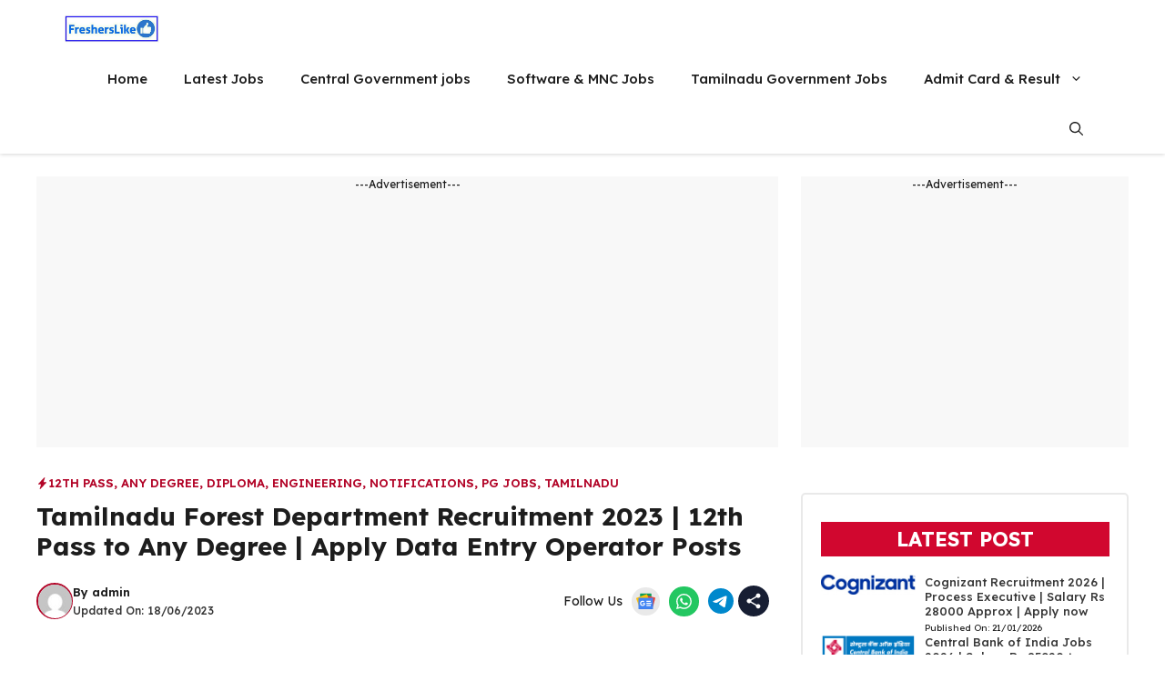

--- FILE ---
content_type: text/html; charset=utf-8
request_url: https://www.google.com/recaptcha/api2/aframe
body_size: 264
content:
<!DOCTYPE HTML><html><head><meta http-equiv="content-type" content="text/html; charset=UTF-8"></head><body><script nonce="Y0N9yHtWHqn05dc6tcy9sA">/** Anti-fraud and anti-abuse applications only. See google.com/recaptcha */ try{var clients={'sodar':'https://pagead2.googlesyndication.com/pagead/sodar?'};window.addEventListener("message",function(a){try{if(a.source===window.parent){var b=JSON.parse(a.data);var c=clients[b['id']];if(c){var d=document.createElement('img');d.src=c+b['params']+'&rc='+(localStorage.getItem("rc::a")?sessionStorage.getItem("rc::b"):"");window.document.body.appendChild(d);sessionStorage.setItem("rc::e",parseInt(sessionStorage.getItem("rc::e")||0)+1);localStorage.setItem("rc::h",'1768995890049');}}}catch(b){}});window.parent.postMessage("_grecaptcha_ready", "*");}catch(b){}</script></body></html>